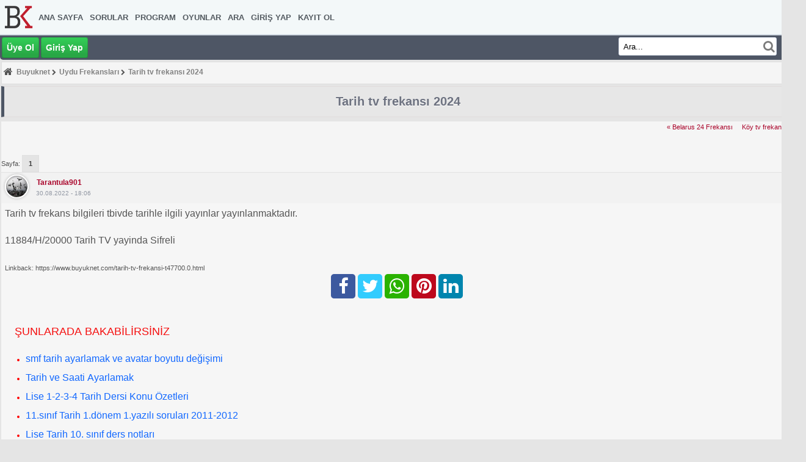

--- FILE ---
content_type: text/html; charset=UTF-8
request_url: https://www.buyuknet.com/tarih-tv-frekansi-t47700.0.html;msg72589
body_size: 5987
content:
<!DOCTYPE html>
<html lang="tr">
<head>
<meta charset="UTF-8">
<meta name="viewport" content="width=device-width, initial-scale=1">
<link rel="preload" href="/Themes/buyuknet/font-awesome-4.7.0/fonts/fontawesome-webfont.woff2?v=4.5.0" as="font" type="font/woff2" crossorigin>
<link rel="dns-prefetch" href="//fonts.gstatic.com">
<link rel="dns-prefetch" href="//fonts.googleapis.com">
<link rel="dns-prefetch" href="//www.google-analytics.com">
<link rel="dns-prefetch" href="//ssl.google-analytics.com">
<link rel="dns-prefetch" href="//pagead2.googlesyndication.com">
<link rel="dns-prefetch" href="//googleads.g.doubleclick.net">
<link rel="dns-prefetch" href="//doubleclickbygoogle.com">
<link rel="dns-prefetch" href="//www.google.com">
<link rel="dns-prefetch" href="//stats.g.doubleclick.net">
<link rel="dns-prefetch" href="//www.gstatic.com">
<link rel="dns-prefetch" href="//tpc.googlesyndication.com">
<link rel="dns-prefetch" href="//ad.doubleclick.net">
<link rel="dns-prefetch" href="//www.googletagservices.com">
<link rel="preconnect" href="//www.google-analytics.com">
<link rel="preconnect" href="//www.googletagmanager.com">
	<link rel="stylesheet" type="text/css" href="https://www.buyuknet.com/Themes/buyuknet/css/portal_4_icerik.css">	
	<link rel="stylesheet" type="text/css" href="https://www.buyuknet.com/Themes/buyuknet/css/responsive.min.css.php?sr=3"><script><!-- // --><![CDATA[
		var smf_theme_url = "https://www.buyuknet.com/Themes/buyuknet";
		var smf_default_theme_url = "https://www.buyuknet.com/Themes/default";
		var smf_images_url = "https://www.buyuknet.com/Themes/buyuknet/images";
		var smf_scripturl = "https://www.buyuknet.com/index.php?PHPSESSID=os5rfomr1rl8t30sejfhqnmjjt&amp;";
		var smf_iso_case_folding = false;
		var smf_charset = "UTF-8";
		var ajax_notification_text = "Yükleniyor...";
		var ajax_notification_cancel_text = "İptal";
	// ]]></script>	
	<title>Tarih tv frekansı2024</title>		
	<meta name="description" content="Tarih tv frekansı2024">
	<meta name="keywords" content="Tarih, tv, frekansı">				
	<meta name="robots" content="max-snippet:-1, max-image-preview:large, max-video-preview:-1">
	<link rel="shortcut icon" href="https://www.buyuknet.com/favicon.ico">
	<meta name="Updowner-verification" content="c65c826376809ddcd2356ad139b71b94">	
	<meta name="alexaVerifyID" content="s_iQihEux3LOrBrWoYVaDKTffSU">
	<meta name="msvalidate.01" content="EE5E6C826FCEBB9C50E3D6377FA5FAEE">
	<meta name="p:domain_verify" content="80d2258a2a3240d8af168880dc219353">
	<meta name="yandex-verification" content="3115a6022587a46d">
	<meta name="theme-color" content="#4e5665">
	<link rel="help" href="https://www.buyuknet.com/index.php?PHPSESSID=os5rfomr1rl8t30sejfhqnmjjt&amp;action=help">
	<link rel="search" href="https://www.buyuknet.com/index.php?PHPSESSID=os5rfomr1rl8t30sejfhqnmjjt&amp;action=search">
	<link rel="contents" href="https://www.buyuknet.com/index.php?PHPSESSID=os5rfomr1rl8t30sejfhqnmjjt&amp;">
	<link rel="alternate" type="application/rss+xml" title="Buyuknet - RSS" href="https://www.buyuknet.com/index.php?PHPSESSID=os5rfomr1rl8t30sejfhqnmjjt&amp;type=rss;action=.xml">
	<link rel="prev" href="https://www.buyuknet.com/tarih-tv-frekansi-t47700.0.html;prev_next=prev">
	<link rel="next" href="https://www.buyuknet.com/tarih-tv-frekansi-t47700.0.html;prev_next=next">
	<link rel="index" href="https://www.buyuknet.com/uydu-frekanslari-b398.0/"><link rel="canonical" href='https://www.buyuknet.com/tarih-tv-frekansi-t47700.0.html' /><script async src="https://www.googletagmanager.com/gtag/js?id=G-9N5SZP8VLQ"></script>
<script>
  window.dataLayer = window.dataLayer || [];
  function gtag(){dataLayer.push(arguments);}
  gtag("js", new Date());

  gtag("config", "G-9N5SZP8VLQ"); 
</script> </head>
					<body> <header>		
		<div class="header_top">
					
		  <nav class="navi">  
				<input class="inputs" type="checkbox" id="toggle" checked>			
					 <label for="toggle" class="button"> <i class="fa fa-bars fa-lg destop_hidden font-sizes" aria-hidden="true"></i></label>
						  <ul class="logo"><li><a href="/" title="Buyuknet"><img src="https://www.buyuknet.com/Themes/buyuknet/images/custom/logo.png" width="50" height="75" alt="Buyuknet"></a></li></ul>
				 <div class="menu">
								<ul><li><a href="https://www.buyuknet.com/index.php?PHPSESSID=os5rfomr1rl8t30sejfhqnmjjt&amp;">Ana Sayfa</a></li><li><a href="/soru-cevap/sorular">Sorular</a></li><li><a href="/program/">Program</a></li><li><a href="/oyun/">Oyunlar</a></li><li><a href="https://www.buyuknet.com/index.php?PHPSESSID=os5rfomr1rl8t30sejfhqnmjjt&amp;action=search">Ara</a></li><li><a href="https://www.buyuknet.com/index.php?PHPSESSID=os5rfomr1rl8t30sejfhqnmjjt&amp;action=login">Giriş Yap</a></li><li><a href="https://www.buyuknet.com/index.php?PHPSESSID=os5rfomr1rl8t30sejfhqnmjjt&amp;action=register">Kayıt Ol</a></li></ul>
					  </div>
		  </nav>
				</div>		
			  <div id="header_bottom"><div class="login_register">								
									<a class="buton" href="/index.php?action=register" title="uye ol">&#220;ye Ol</a>								
									<a class="buton" href="/index.php?action=login" title="giris yap">Giri&#351; Yap</a>									
									</div><div id="searcharea">
								<form action="https://www.buyuknet.com/index.php?PHPSESSID=os5rfomr1rl8t30sejfhqnmjjt&amp;action=search2" method="post" accept-charset="UTF-8">
									<input class="searchinput" type="text" name="search" size="30" value="Ara..." onfocus="this.value = '';" onblur="if(this.value=='') this.value='Ara...';"> 
									<button class="button_submit2"><i class="fa fa-search"></i></button>
										<input type="hidden" name="topic" value="47700">	
									  </form>							
							</div>
						</div></header><main>
		  <div id="wrapper">				
				<div id="bodyarea"><div class="navigate_section">
	<ol itemscope itemtype="https://schema.org/BreadcrumbList">
	<li class="link_home">	
	<i class="font-style fa fa-home" aria-hidden="true"></i>	
	</li><li itemprop="itemListElement" itemscope itemtype="https://schema.org/ListItem" >
				<a itemprop="item" href="https://www.buyuknet.com/index.php?PHPSESSID=os5rfomr1rl8t30sejfhqnmjjt&amp;"><span itemprop="name">Buyuknet</span></a><meta itemprop="position" content="1"> <i class="fa fa-chevron-right"></i></li><li itemprop="itemListElement" itemscope itemtype="https://schema.org/ListItem" >
				<a itemprop="item" href="https://www.buyuknet.com/uydu-frekanslari-b398.0/"><span itemprop="name">Uydu Frekansları</span></a><meta itemprop="position" content="2"> <i class="fa fa-chevron-right"></i></li><li itemprop="itemListElement" itemscope itemtype="https://schema.org/ListItem"  class="last">
				<a itemprop="item" href="https://www.buyuknet.com/tarih-tv-frekansi-t47700.0.html"><span itemprop="name">Tarih tv frekansı 2024</span></a><meta itemprop="position" content="3"></li></ol></div><a id="top"></a>
		  <a id="msg72589"></a><a id="new"></a><div class="catbg_">
<div class="title-content">	
<h1>Tarih tv frekansı 2024</h1></div></div>
			<div class="pagesection">
				<div class="nextlinks"><a class="prev_css" href="https://www.buyuknet.com/belarus-24-frekansi-t48279.0.html">&laquo; Belarus 24 Frekansı</a><a class="next_css" href="https://www.buyuknet.com/koy-tv-frekansi-t47585.0.html">Köy tv frekansı &raquo;</a></div><br /><br />
				<div class="pagelinks floatleft">Sayfa: <strong>1</strong> </div>
			</div><div id="forumposts">
				<form action="https://www.buyuknet.com/index.php?PHPSESSID=os5rfomr1rl8t30sejfhqnmjjt&amp;action=quickmod2;topic=47700.0" method="post" accept-charset="UTF-8" name="quickModForm" id="quickModForm" style="margin: 0;" onsubmit="return oQuickModify.bInEditMode ? oQuickModify.modifySave('f6a5691fa215c6b82674dfb80d8ce171', 'f911a931f813') : false"><div class="windowbg">
				
		<div class="permalink">
	  <a href="https://www.buyuknet.com/tarih-tv-frekansi-t47700.0.html;msg72589#msg72589" title="Tarih tv frekansı 2024"> </a>
	  </div><div class="postarea"><div class="profil"><span><a href="https://www.buyuknet.com/index.php?PHPSESSID=os5rfomr1rl8t30sejfhqnmjjt&amp;action=profile;u=4" title="Çevrimdışı"><img class="avatar lazyload" data-src="https://www.buyuknet.com/index.php?PHPSESSID=os5rfomr1rl8t30sejfhqnmjjt&amp;action=dlattach;attach=981;type=avatar" alt="" /></a></span><span class="kullaniciadi"><a href="https://www.buyuknet.com/index.php?PHPSESSID=os5rfomr1rl8t30sejfhqnmjjt&amp;action=profile;u=4" title="Profilini görüntüle: tarantula901">tarantula901</a></span><span class="times">30.08.2022 - 18:06	<time datetime="2022-08-30T18:06:27+00:00"></span></div>
							</div><div class="post"><div class="inner" id="msg_72589">Tarih tv frekans bilgileri tbivde tarihle ilgili yayınlar yayınlanmaktadır.<br /><br />11884/H/20000 Tarih TV yayinda Sifreli<br /><br /><span class="smalltext">Linkback: https://www.buyuknet.com/tarih-tv-frekansi-t47700.0.html</span><br /><div></div><div></div><div></div><ul class="social-icons">				
			<li><a rel="nofollow" href="https://www.facebook.com/sharer.php?u=https://www.buyuknet.com/tarih-tv-frekansi-t47700.0.html" target="_blank"><i class="fa fa-facebook"></i></a></li>
				<li><a rel="nofollow" href="https://twitter.com/share?via=tarantula901&amp;url=https://www.buyuknet.com/tarih-tv-frekansi-t47700.0.html&amp;text=Tarihtvfrekansı2024" target="_blank"><i class="fa fa-twitter"></i></a></li>
				<li><a rel="nofollow" data-whatsappshare="" href="whatsapp://send?text=Tarihtvfrekansı2024https://www.buyuknet.com/tarih-tv-frekansi-t47700.0.html"><i class="fa fa-whatsapp"></i></a></li>
			<li><a rel="nofollow" href="https://pinterest.com/pin/create/button/?url=https://www.buyuknet.com/tarih-tv-frekansi-t47700.0.html&amp;description=Tarihtvfrekansı2024" target="_blank"><i class="fa fa-pinterest"></i></a></li>
			<li><a rel="nofollow" href="https://www.linkedin.com/shareArticle?mini=true&amp;url=https://www.buyuknet.com/tarih-tv-frekansi-t47700.0.html&amp;title=Tarihtvfrekansı2024&amp;summary=&amp;source="><i class="fa fa-linkedin"></i></a></li>
				</ul></div>
		
		</div><div class="related_messages">
  <div class="benzer_konular">ŞUNLARADA BAKABİLİRSİNİZ </div><ul class="reng"><li><a href="https://www.buyuknet.com/smf-tarih-ayarlamak-ve-avatar-boyutu-degisimi-t21895.0.html" target="_blank" title="smf tarih ayarlamak ve avatar boyutu değişimi ">smf tarih ayarlamak ve avatar boyutu değişimi </a></li><li><a href="https://www.buyuknet.com/tarih-ve-saati-ayarlamak-t21954.0.html" target="_blank" title="Tarih ve Saati Ayarlamak">Tarih ve Saati Ayarlamak</a></li><li><a href="https://www.buyuknet.com/lise-1234-tarih-dersi-konu-ozetleri-t31635.0.html" target="_blank" title="Lise 1-2-3-4 Tarih Dersi Konu Özetleri">Lise 1-2-3-4 Tarih Dersi Konu Özetleri</a></li><li><a href="https://www.buyuknet.com/11sinif-tarih-1donem-1yazili-sorulari-20112012-t39793.0.html" target="_blank" title="11.sınıf Tarih 1.dönem 1.yazılı soruları 2011-2012">11.sınıf Tarih 1.dönem 1.yazılı soruları 2011-2012</a></li><li><a href="https://www.buyuknet.com/lise-tarih-10-sinif-ders-notlari-t42544.0.html" target="_blank" title="Lise Tarih 10. sınıf ders notları">Lise Tarih 10. sınıf ders notları</a></li><li><a href="https://www.buyuknet.com/lig-tv-frekansi-t43231.0.html" target="_blank" title="Lig Tv Frekansı">Lig Tv Frekansı</a></li><li><a href="https://www.buyuknet.com/fx-hd-tv-frekansi-t43537.0.html" target="_blank" title="Fx Hd Tv Frekansı">Fx Hd Tv Frekansı</a></li><li><a href="https://www.buyuknet.com/tlc-tv-frekansi-t45380.0.html" target="_blank" title="TLC Tv frekansı">TLC Tv frekansı</a></li><li><a href="https://www.buyuknet.com/910-ve-11-sinif-tarih-dersi-notlari-t46251.0.html" target="_blank" title="9-10 ve 11. Sınıf Tarih Dersi Notları">9-10 ve 11. Sınıf Tarih Dersi Notları</a></li><li><a href="https://www.buyuknet.com/gds-tv-frekansi-t46860.0.html" target="_blank" title="Gds tv frekansı">Gds tv frekansı</a></li><li><a href="https://www.buyuknet.com/tv-41-frekansi-t46910.0.html" target="_blank" title="Tv 41 frekansı">Tv 41 frekansı</a></li><li><a href="https://www.buyuknet.com/ntv-hd-tv-frekansi-t47010.0.html" target="_blank" title="NTV hd tv frekansı">NTV hd tv frekansı</a></li><li><a href="https://www.buyuknet.com/er-tv-frekansi-t47119.0.html" target="_blank" title="Er tv frekansı">Er tv frekansı</a></li><li><a href="https://www.buyuknet.com/k15-tv-frekansi-t47132.0.html" target="_blank" title="K15 tv frekansı">K15 tv frekansı</a></li><li><a href="https://www.buyuknet.com/tv-a-frekansi-t47167.0.html" target="_blank" title="Tv A frekansı">Tv A frekansı</a></li></ul></div></div><span class="botslice"><span></span></span>
				
			<div id="ajax_quick_reply_bottom" style="display:none;"></div>
				</form>
			</div>
			<a id="lastPost"></a>
			<div class="pagesection">
				
				<div class="pagelinks floatleft">Sayfa: <strong>1</strong> </div>
				<br /><br /><div class="nextlinks_bottom"><a class="prev_css" href="https://www.buyuknet.com/belarus-24-frekansi-t48279.0.html">&laquo; Belarus 24 Frekansı</a><a class="next_css" href="https://www.buyuknet.com/koy-tv-frekansi-t47585.0.html">Köy tv frekansı &raquo;</a></div>
			</div>
			<div class="clearfix windowbg largepadding">
			
				<b>Etiket: </b></div>
			<div class="clearfix windowbg largepadding"></div><div class="navigate_section">
	<ol itemscope itemtype="https://schema.org/BreadcrumbList">
	<li class="link_home">	
	<i class="font-style fa fa-home" aria-hidden="true"></i>	
	</li><li itemprop="itemListElement" itemscope itemtype="https://schema.org/ListItem" >
				<a itemprop="item" href="https://www.buyuknet.com/index.php?PHPSESSID=os5rfomr1rl8t30sejfhqnmjjt&amp;"><span itemprop="name">Buyuknet</span></a><meta itemprop="position" content="1"> <i class="fa fa-chevron-right"></i></li><li itemprop="itemListElement" itemscope itemtype="https://schema.org/ListItem" >
				<a itemprop="item" href="https://www.buyuknet.com/uydu-frekanslari-b398.0/"><span itemprop="name">Uydu Frekansları</span></a><meta itemprop="position" content="2"> <i class="fa fa-chevron-right"></i></li><li itemprop="itemListElement" itemscope itemtype="https://schema.org/ListItem"  class="last">
				<a itemprop="item" href="https://www.buyuknet.com/tarih-tv-frekansi-t47700.0.html"><span itemprop="name">Tarih tv frekansı 2024</span></a><meta itemprop="position" content="3"></li></ol></div>
			<div id="moderationbuttons"></div><br />
									  <div class="soru">									
										<form action="#" method="post" id="sorupost">									
											 <input type="hidden" name="id_topic" value="47700" />
											 <input type="hidden" name="id_board" value="398" />
											 <input type="hidden" name="subject" value="Tarih tv frekansı 2024" />												
											 <input type="hidden" name="soruveri" id="postkontrolu" value="">															  
										</form><p>Bu bilgi size yardimci oldu mu?</p>
										<i class="evthyr evg1">Evet<b style="font-size:12px;"></b></i><i class="evthyr evg2"><a class="hyr" href="#" id="popbuton">Hayır</a><b style="font-size:12px;"></b></i><span id="uyarisi"></span></div>	<div class="rating">					  
<div itemscope itemtype="http://schema.org/Book">
<span itemprop="name">Tarih tv frekansı 2024</span>
<div itemprop="aggregateRating" itemscope itemtype="http://schema.org/AggregateRating">
<div class="hiddenimportant"><span itemprop="itemreviewed">Tarih tv frekansı 2024</span></div>
<meta itemprop="worstRating" content="1">
<meta itemprop="bestRating" content="5">(Ortalama: 5 üzerinden <span itemprop="ratingValue">2.5</span> - 
<span itemprop="ratingCount">2</span> Oy)
<div class="hiddenimportant"><span itemprop="reviewCount">2</span></div>
</div></div></div><script src="https://www.buyuknet.com/Themes/buyuknet/scripts/jquery-3.1.1.min.js"></script><script>
$(document).on("click", ".evthyr", function() {
    
    if ($(this).hasClass("evg1")) {
        $("#postkontrolu").val("1");
    } else if ($(this).hasClass("evg2")) {
        $("#postkontrolu").val("2");
    }
    $.ajax({ 
        type: "POST",  
        url: "/../evet.php",
        data: $("#sorupost").serialize(),  
        success: function(ok) {
            $("#uyarisi").html(ok);
        }
    }); 
});
</script><div id="hyrModal" class="modal">	
<div class="hayirmail_mobil">
<span class="close">&times;</span>
<p>Bu içeriği nasıl geliştireceğinizi yazın...</p> <a class="modal_close" href="#"></a>              
<form action="#mesajgonderildi" method="post" accept-charset="UTF-8">
<textarea cols="75" rows="6" id="message" name="message" required tabindex="1" title="Neden hayırı seçtiğiniz ile ilgili bilgi" placeholder="Bu içeriği nasıl geliştireceğinizi yazın..." aria-label="Bu içeriği nasıl geliştireceğinizi yazın..."></textarea>
<p>İnsan mısınız?</p>
<select name="bot_check" required id="bot_check">
    <option value="">Seçiniz...</option>
    <option value="yes">Evet</option>
    <option value="no">Hayır</option>
</select><br>
<input class="hayir_button" type="submit" name="mesajigonder" value="Geri Bildirim Gönder">
<input type="hidden" id="topicid" value="47700" name="topicid">
</form>
</div>	
</div>
<script>var modal = document.getElementById('hyrModal');
var btn = document.getElementById("popbuton");
var span = document.getElementsByClassName("close")[0];
btn.onclick = function() {modal.style.display = "block";}
span.onclick = function() {modal.style.display = "none";}
window.onclick = function(event) {if (event.target == modal) {modal.style.display = "none";}}</script>

		<br class="clear" />
				<script src="https://www.buyuknet.com/Themes/default/scripts/topic.js"></script>
				<script><!-- // --><![CDATA[
					var oQuickReply = new QuickReply({
						bDefaultCollapsed: false,
						iTopicId: 47700,
						iStart: 0,
						sScriptUrl: smf_scripturl,
						sImagesUrl: "https://www.buyuknet.com/Themes/buyuknet/images",
						sContainerId: "quickReplyOptions",
						sImageId: "quickReplyExpand",
						sImageCollapsed: "collapse.gif",
						sImageExpanded: "expand.gif",
						sJumpAnchor: "quickreply"
					});
					if ('XMLHttpRequest' in window)
					{
						var oQuickModify = new QuickModify({
							sScriptUrl: smf_scripturl,
							bShowModify: true,
							iTopicId: 47700,
							sTemplateBodyEdit: '\n\t\t\t\t\t\t\t\t<div id="quick_edit_body_container" style="width: 90%">\n\t\t\t\t\t\t\t\t\t<div id="error_box" style="padding: 4px;" class="error"><' + '/div>\n\t\t\t\t\t\t\t\t\t<textarea class="editor" name="message" rows="12" style="width: 100%; margin-bottom: 10px;" tabindex="1">%body%<' + '/textarea><br />\n\t\t\t\t\t\t\t\t\t<input type="hidden" name="f911a931f813" value="f6a5691fa215c6b82674dfb80d8ce171" />\n\t\t\t\t\t\t\t\t\t<input type="hidden" name="topic" value="47700" />\n\t\t\t\t\t\t\t\t\t<input type="hidden" name="msg" value="%msg_id%" />\n\t\t\t\t\t\t\t\t\t<div class="righttext">\n\t\t\t\t\t\t\t\t\t\t<input type="submit" name="post" value="Kaydet" tabindex="2" onclick="return oQuickModify.modifySave(\'f6a5691fa215c6b82674dfb80d8ce171\', \'f911a931f813\');" accesskey="s" class="button_submit" />&nbsp;&nbsp;<input type="submit" name="cancel" value="İptal" tabindex="3" onclick="return oQuickModify.modifyCancel();" class="button_submit" />\n\t\t\t\t\t\t\t\t\t<' + '/div>\n\t\t\t\t\t\t\t\t<' + '/div>',
							sTemplateSubjectEdit: '<input type="text" style="width: 90%;" name="subject" value="%subject%" size="80" maxlength="80" tabindex="4" class="input_text" />',
							sTemplateBodyNormal: '%body%',
							sTemplateSubjectNormal: '<a hr'+'ef="https://www.buyuknet.com/index.php?PHPSESSID=os5rfomr1rl8t30sejfhqnmjjt&amp;'+'?topic=47700.msg%msg_id%#msg%msg_id%" rel="nofollow">%subject%<' + '/a>',
							sTemplateTopSubject: 'Konu: %subject% &nbsp;(Okunma sayısı 754 defa)',
							sErrorBorderStyle: '1px solid red'
						});

						aJumpTo[aJumpTo.length] = new JumpTo({
							sContainerId: "display_jump_to",
							sJumpToTemplate: "<label class=\"smalltext\" for=\"%select_id%\">Gitmek istediğiniz yer:<" + "/label> %dropdown_list%",
							iCurBoardId: 398,
							iCurBoardChildLevel: 0,
							sCurBoardName: "Uydu Frekansları",
							sBoardChildLevelIndicator: "==",
							sBoardPrefix: "=> ",
							sCatSeparator: "-----------------------------",
							sCatPrefix: "",
							sGoButtonLabel: "git"
						});

						aIconLists[aIconLists.length] = new IconList({
							sBackReference: "aIconLists[" + aIconLists.length + "]",
							sIconIdPrefix: "msg_icon_",
							sScriptUrl: smf_scripturl,
							bShowModify: true,
							iBoardId: 398,
							iTopicId: 47700,
							sSessionId: "f6a5691fa215c6b82674dfb80d8ce171",
							sSessionVar: "f911a931f813",
							sLabelIconList: "İleti İkonu",
							sBoxBackground: "transparent",
							sBoxBackgroundHover: "#ffffff",
							iBoxBorderWidthHover: 1,
							sBoxBorderColorHover: "#adadad" ,
							sContainerBackground: "#ffffff",
							sContainerBorder: "1px solid #adadad",
							sItemBorder: "1px solid #ffffff",
							sItemBorderHover: "1px dotted gray",
							sItemBackground: "transparent",
							sItemBackgroundHover: "#e0e0f0"
						});
					}
				// ]]></script></div></div></main><footer>
				<div class="footerbar"> 
				<a rel="nofollow" href="https://www.facebook.com/Buyuknet">Facebook</a>
				<a href="/bize-ulasin/">Bize Ulaşın</a>				
				<a href="/forum-kurallari-t38015.0.html">Forum Kuralları</a>
				</div>
<div id="footerarea"><div class="yasaluyari">5651 sayılı yasaya göre forumumuzdaki mesajlardan doğabilecek her türlü sorumluluk yazan kullanıcılara aittir. Hukuka aykırı olduğunu düşündüğünüz içerikleri lütfen bize bildiriniz. <a class="yasaluyarilink" rel="nofollow" href="https://www.buyuknet.com/bize-ulasin/">İletişim</a></div>				
			</div>
		</footer>
	<script src="https://www.buyuknet.com/Themes/default/scripts/lazysizes.min.js" async=""></script>


  
</body></html>

--- FILE ---
content_type: text/css
request_url: https://www.buyuknet.com/Themes/buyuknet/css/portal_4_icerik.css
body_size: 292
content:
.square,.square img{width:330px;height:170px}.container{display:flex;justify-content:center;align-items:center;margin-bottom:16px;margin-left:-6px;margin-top:-5px}.square,.square2{margin:5px;position:relative}.square-container{display:flex;flex-direction:column;justify-content:flex-end}.square{padding:0;top:6px}.row,.row2{display:flex;align-items:flex-start;justify-content:flex-end}.square2{width:615px;height:338px}.square2:last-child,.square:last-child{margin-right:0}.square2 img{width:616px;height:350px}.square h3,.square2 h3{position:absolute;top:0px;left:0;z-index:98;width:calc(100% - 40px);padding:120px 20px 20px;font-size:22px;color:#fff;line-height:28px;display:-webkit-box;-webkit-line-clamp:3;-webkit-box-orient:vertical;overflow:hidden;text-overflow:ellipsis;background:linear-gradient(0deg,rgba(0,0,0,.7) 0,rgba(0,0,0,0) 65%)}.square2 h3{bottom:-12px}.square h3{bottom:0}.square2:hover h3,.square:hover h3{background:linear-gradient(0deg,rgba(0,0,0,.8) 0,rgba(0,0,0,0) 65%)}@media (max-width:600px){.square img,.square2 img{height:170px;width:100%}.container,.row,.row2,.square,.square-container,.square2{margin:0;padding:0;width:100%;position:relative;display:inline-table;flex-direction:initial;align-items:initial;justify-content:initial;height:170px}.squad{padding-top:5px}.square h3,.square2 h3{bottom:4px}}@media (min-width:600px) and (max-width:1300px){.square h3,.square2 h3{font-size:15px}.square,.square2{width:100%;min-width:200px}.square h3{bottom:0}.square2 img{width:100%}.square img{width:240px;height:170px}}@media (min-width:1370px) and (max-width:2000px){.square,.square2{width:100%;min-width:200px}.square2 h3{bottom:-12px}.square2 img{width:100%}.square h3{bottom:0}}